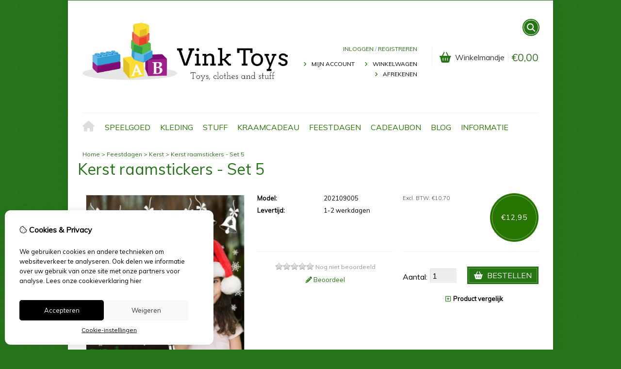

--- FILE ---
content_type: text/html; charset=utf-8
request_url: https://vinktoys.nl/kerst-raamstickers-set-4
body_size: 19020
content:
<?xml version="1.0" encoding="UTF-8"?>
<!DOCTYPE html PUBLIC "-//W3C//DTD XHTML 1.0 Strict//EN" "http://www.w3.org/TR/xhtml1/DTD/xhtml1-strict.dtd">
<html xmlns="http://www.w3.org/1999/xhtml" dir="ltr" lang="nl" xml:lang="nl" xmlns:fb="http://www.facebook.com/2008/fbml">
<head>

<script src="https://vinktoys.nl/catalog/view/theme/tsb_theme/javascript/tsb_cookie_handler.js"></script>

<script>window.dataLayer=window.dataLayer||[];function gtag(){dataLayer.push(arguments);}if(localStorage.getItem('consentMode')===null){gtag('consent','default',{'ad_storage':'denied','analytics_storage':'denied','ad_user_data':'denied','ad_personalization':'denied','personalization_storage':'denied','functionality_storage':'denied','security_storage':'denied',});}else{gtag('consent','default',JSON.parse(localStorage.getItem('consentMode')));}</script>


<script></script>
<title>Kerst raamstickers - Set 5</title>
<meta http-equiv="Content-Type" content="text/html; charset=utf-8"/>
<base href="https://vinktoys.nl/"/>

<meta property="og:title" content="Kerst raamstickers - Set 5"/>
<meta property="og:site_name" content="Vink Toys"/>
<meta property="og:description" content=""/>

<meta property="og:type" content="product"/>
<meta property="og:image" content="https://vinktoys.nl/image/cache/data/artikelen/kerst/Bellen_BQ16_01-600x600.png"/>
<meta property="og:description" content=""/>
<meta property="twitter:card" content="product"/>
<meta property="twitter:image" content="https://vinktoys.nl/image/cache/data/artikelen/kerst/Bellen_BQ16_01-600x600.png"/>
<meta property="twitter:image:width" content="600"/>
<meta property="twitter:image:height" content="600"/>
<meta property="twitter:description" content=""/>
<meta property="twitter:label1" content="Prijs:"/>
<meta property="twitter:data1" content="€12,95"/>
<meta property="twitter:label2" content="Beschikbaarheid:"/>
<meta property="twitter:data2" content="Op voorraad"/>
<meta name="twitter:title" content="Kerst raamstickers - Set 5"/>


<meta name="viewport" content="width=device-width, initial-scale=1, maximum-scale=5"/>



<script type="text/javascript">function createCookie(name,value,days){if(days){var date=new Date();date.setTime(date.getTime()+(days*24*60*60*1000));var expires="; expires="+date.toGMTString();}else var expires="";document.cookie=name+"="+value+expires+"; path=/";}</script>
<script type="text/javascript">//<![CDATA[
if(screen.width<767){createCookie("is_mobile","1",7);createCookie("is_touch","1",7);}else{createCookie("is_mobile","0",7);}
//]]></script>
<script type="text/javascript">//<![CDATA[
;window.Modernizr=function(a,b,c){function v(a){i.cssText=a}function w(a,b){return v(l.join(a+";")+(b||""))}function x(a,b){return typeof a===b}function y(a,b){return!!~(""+a).indexOf(b)}function z(a,b,d){for(var e in a){var f=b[a[e]];if(f!==c)return d===!1?a[e]:x(f,"function")?f.bind(d||b):f}return!1}var d="2.5.3",e={},f=b.documentElement,g="modernizr",h=b.createElement(g),i=h.style,j,k={}.toString,l=" -webkit- -moz- -o- -ms- ".split(" "),m={},n={},o={},p=[],q=p.slice,r,s=function(a,c,d,e){var h,i,j,k=b.createElement("div"),l=b.body,m=l?l:b.createElement("body");if(parseInt(d,10))while(d--)j=b.createElement("div"),j.id=e?e[d]:g+(d+1),k.appendChild(j);return h=["&#173;","<style>",a,"</style>"].join(""),k.id=g,m.innerHTML+=h,m.appendChild(k),l||(m.style.background="",f.appendChild(m)),i=c(k,a),l?k.parentNode.removeChild(k):m.parentNode.removeChild(m),!!i},t={}.hasOwnProperty,u;!x(t,"undefined")&&!x(t.call,"undefined")?u=function(a,b){return t.call(a,b)}:u=function(a,b){return b in a&&x(a.constructor.prototype[b],"undefined")},Function.prototype.bind||(Function.prototype.bind=function(b){var c=this;if(typeof c!="function")throw new TypeError;var d=q.call(arguments,1),e=function(){if(this instanceof e){var a=function(){};a.prototype=c.prototype;var f=new a,g=c.apply(f,d.concat(q.call(arguments)));return Object(g)===g?g:f}return c.apply(b,d.concat(q.call(arguments)))};return e});var A=function(c,d){var f=c.join(""),g=d.length;s(f,function(c,d){var f=b.styleSheets[b.styleSheets.length-1],h=f?f.cssRules&&f.cssRules[0]?f.cssRules[0].cssText:f.cssText||"":"",i=c.childNodes,j={};while(g--)j[i[g].id]=i[g];e.touch="ontouchstart"in a||a.DocumentTouch&&b instanceof DocumentTouch||(j.touch&&j.touch.offsetTop)===9},g,d)}([,["@media (",l.join("touch-enabled),("),g,")","{#touch{top:9px;position:absolute}}"].join("")],[,"touch"]);m.touch=function(){return e.touch};for(var B in m)u(m,B)&&(r=B.toLowerCase(),e[r]=m[B](),p.push((e[r]?"":"no-")+r));return v(""),h=j=null,e._version=d,e._prefixes=l,e.testStyles=s,e}(this,this.document);if(Modernizr.touch){createCookie("is_touch","1",7);var head=document.getElementsByTagName('head')[0],style=document.createElement('style'),rules=document.createTextNode('.s_grid_view .s_item .s_actions { display: block !important; }');style.type='text/css';if(style.styleSheet)style.styleSheet.cssText=rules.nodeValue;else style.appendChild(rules);head.appendChild(style);}else{createCookie("is_touch","0",7);}
//]]></script>
<meta property="og:image" content="https://vinktoys.nl/image/cache/data/artikelen/kerst/Bellen_BQ16_01-340x340.png"/><link rel="stylesheet" type="text/css" href="https://vinktoys.nl/catalog/view/theme/tsb_theme/stylesheet/screen.css.php?v=2.2.4&amp;is_mobile=0&amp;is_touch=0&amp;language=ltr&amp;price_design=plain&amp;border=0&amp;font_body=Muli&amp;font_navigation=Muli&amp;font_navigation_weight=normal&amp;font_navigation_style=default&amp;font_navigation_size=16&amp;font_intro=Muli&amp;font_intro_weight=normal&amp;font_intro_style=default&amp;font_intro_size=32&amp;font_title=Muli&amp;font_title_weight=normal&amp;font_title_style=default&amp;font_price=Muli&amp;font_price_weight=normal&amp;font_price_style=default&amp;font_button=Muli&amp;font_button_weight=normal&amp;font_button_style=default&amp;font_button_size=16" media="screen"/>
<!--[if lt IE 9]>
<link rel="stylesheet" type="text/css" href="https://vinktoys.nl/catalog/view/theme/tsb_theme/stylesheet/ie.css.php?v=2.2.4&amp;theme=tsb_theme" media="screen" />
<![endif]-->



<script type="text/javascript" src="system/cache/css-js-cache/0/_01d786386db5589753a1ed71c8d3761d_035924b9a9726f148d6f4808aba7720e.js"></script>

<!--
-->


<script type="text/javascript">//<![CDATA[
var $sReg=new function(){function c(){var a=Array.prototype.slice.call(arguments);a.unshift({});return b.apply(null,a)}function b(c){for(var d=1,e=arguments.length;d<e;d++){var f=arguments[d];if(typeof f!="object")continue;for(var g in f){var h=f[g],i=c[g];c[g]=i&&typeof h=="object"&&typeof i=="object"?b(i,h):a(h)}}return c}function a(b){var c;switch(typeof obj){case"object":c={};for(var d in b)c[d]=a(b[d]);break;case"array":c=[];for(var e=0,f=b.length;e<f;e++)c[e]=a(b[e]);break;default:return b}return c}var d={conf:{},set:function(a,b){var d=a.split("/");if(d.shift()!==""){return false}if(d.length>0&&d[d.length-1]==""){d.pop()}var e={};var f=e;var g=d.length;if(g>0){for(i=0;i<g-1;i++){f[d[i]]={};f=f[d[i]]}f[d[g-1]]=b;this.conf=c(this.conf,e)}else{this.conf=b}},get:function(a){var b=a.split("/");if(b.shift()!==""){return null}if(b.length>0&&b[b.length-1]=="")b.pop();var c=this.conf;var d=true;var e=0;if(c[b[e]]===undefined){return null}var f=b.length;while(d&&e<f){d=d&&c[b[e]]!==undefined;c=c[b[e]];e++}return c}};return d}
$sReg.set('/tb/image_url','https://vinktoys.nl/image/');$sReg.set('/tb/theme_stylesheet_url','https://vinktoys.nl/catalog/view/theme/tsb_theme/stylesheet/');$sReg.set('/tb/is_mobile','0');$sReg.set('/tb/basename','tsb_theme');$sReg.set('/tb/shopping_cart_url','https://vinktoys.nl/checkout/cart');$sReg.set('/tb/wishlist_url','https://vinktoys.nl/account/wishlist');$sReg.set('/tb/category_path','0');$sReg.set('/tb/schemer_config',jQuery.parseJSON('{"path":"0","predefined_scheme":"custom","colors":{"main":"267513","secondary":"257500","background":"257519","intro":"ffffff","intro_text":"257517","intro_title":"257519","price":"257500","price_text":"ffffff","promo_price":"ff9900","promo_price_text":"ffffff","plain_price_text":"000000","plain_promo_price_text":"ff3000","texture":"texture_1"},"is_parent":"0","parent_vars":{"colors":[]}}'));$sReg.set('/lang/text_continue','Verder');$sReg.set('/lang/text_continue_shopping','Verder winkelen');$sReg.set('/lang/text_shopping_cart','Winkelmandje');$sReg.set('/lang/text_wishlist','Verlanglijst');
//]]></script>

<script type="text/javascript">$.widget("tb.tbTabs",$.ui.tabs,{});$(document).ready(function(){});</script><link href="https://vinktoys.nl/image/data/artikelen/xFaviconLogo_VCOM_200x.jpg.pagespeed.ic.sEUnaMamNj.webp" rel="icon"/>

<meta property="og:url" content="https://vinktoys.nl/kerst-raamstickers-set-4"/>
<meta name="twitter:url" content="https://vinktoys.nl/kerst-raamstickers-set-4"/>

<link href="https://vinktoys.nl/kerst-raamstickers-set-4" rel="canonical"/>

<link rel="stylesheet" href="system/cache/css-js-cache/0/_01d786386db5589753a1ed71c8d3761d_9d5efa437151024ca4c61567c4d5fba9.css"/>
<script type="text/javascript" src="system/cache/css-js-cache/0/_01d786386db5589753a1ed71c8d3761d_4fa24c7b13ef47ffdeafb8f015c1fecf.js"></script>



<style type="text/css">body.s_layout_fixed{background-color:#257519;background-image:url(https://vinktoys.nl/catalog/view/theme/tsb_theme/images/xtexture_1.png.pagespeed.ic.eLDlrED03g.webp);background-repeat:repeat;background-position:top left;background-attachment:scroll}.s_main_color,#twitter li span a,.s_button_add_to_cart,.s_box h2,.box .box-heading,.checkout-heading a,#welcome_message a,.s_plain .s_price,.s_plain .s_price *{color:#267513}#footer_categories h2 a:hover,.class-onepage_checkout-checkout #checkout .returning_customer_holder a{color:#267513!important}.s_main_color_bgr,#cart .s_icon,#shop_contacts .s_icon,.s_list_1 li:before,.s_button_add_to_cart .s_icon,#intro .s_button_prev,#intro .s_button_next,.buttons .button,.noty_message button.s_main_color_bgr,.s_notify .s_success_24,.s_button_wishlist .s_icon,.s_button_compare .s_icon,.s_product_row .s_row_number,.jcarousel-prev,.jcarousel-next,.s_grand_total:hover,.categories ul li:hover,#listing_options .display input[type="submit"],.layout_2 .s_listing .s_button_add_to_cart,.layout_2 .next::before,.prev::before,.class-onepage_checkout-checkout .checkout #checkout .s_row_2{background-color:#267513}.checkout .right,.class-onepage_checkout-checkout .returning_customer_holder{border:2px solid #267513}.fa,.cart_menu .s_icon,#menu_home .fa:hover,.categories ul li li a:hover,.site_search .fa-search{color:#267513}.site_search.layout1 .fa{color:#267513}.site_search .fa-search{box-shadow:#267513 0 0 0 2px;background-color:#267513}.buttons input[type="submit"].button,.buttons input[type="button"].button,.noty_message button.s_main_color_bgr{border:3px solid #267513}.s_secondary_color,a:hover,.categories>ul>li>a,#footer_categories h2,#footer_categories h2 a,.pagination a,#view_mode .s_selected a,#welcome_message a:hover{color:#257500}#content a:hover,#shop_info a:hover,#footer a:hover,#intro h1 a:hover,#intro h2 a:hover,#content a:hover,#shop_info a:hover,#footer a:hover,#breadcrumbs a:hover{color:#257500}.s_secondary_color_bgr,#view_mode .s_selected .s_icon,#view_mode a:hover .s_icon,.pagination a:hover,.s_button_add_to_cart:hover .s_icon,.s_button_remove:hover,.s_notify .noty_close:hover,.s_notify .s_failure_24,#product_share .s_review_write:hover .s_icon,.s_button_wishlist:hover .s_icon,.s_button_compare:hover .s_icon,.noty_message button.s_secondary_color_bgr{background-color:#257500}.noty_message button.s_secondary_color_bgr{border:3px solid #257500}#intro{background-color:#fff}#intro,#breadcrumbs a{color:#257517}#intro h1,#intro h1 *,#intro h2,#intro h2 *{color:#257519}#intro .s_rating{~background-color: #ffffff}.s_label .s_price{background-color:#257500}.s_label .s_promo_price{background-color:#f90}.s_label .s_price,.s_label .s_price *{color:#fff}.s_label .s_promo_price,.s_label .s_promo_price *{color:#fff}.s_plain .s_price,.s_plain .s_price *{color:#000}.s_plain .s_old_price,.s_plain .s_old_price *{color:#000!important}.s_plain .s_promo_price,.s_plain .s_promo_price *{color:#ff3000}*::-moz-selection{color:#fff;background-color:#267513}*::-webkit-selection{color:#fff;background-color:#267513}*::selection{color:#fff;background-color:#267513}.scroll_top{color:#257519;background:#fff}</style>


</head>
<body class="layout_0 s_layout_fixed big_screen_full slider_fixed  pproduct class-product-product product-14977  s_single_col s_page_product_product">


<!-- Google tag (gtag.js) -->

<div id="fb-root"></div>
<script type="text/javascript" async defer crossorigin="anonymous" src="https://connect.facebook.net/nl_NL/sdk.js#xfbml=1&amp;version=v3.3"></script>
  
  <div class="main_navigation s_row mobile">
    <div class="s_wrap">
      <div class="s_col_12">

        <div class="categories s_nav">
         <ul class="clearfix full_menu">
  <li id="menu_home">
    <a href="https://vinktoys.nl/"><i class="fa fa-home" aria-hidden="true"></i>Home</a>
  </li>

  <li class="menu_67 s_category_menu">




  	
	 		<a href="https://vinktoys.nl/Speelgoed">Speelgoed</a>
	 	 

  </li>
<li class="menu_60 s_category_menu">




  	
	 		<a class='main-mcat' href="https://vinktoys.nl/kleding">Kleding</a>
	 	 

    <div class="s_submenu">

        <!-- Subcategories -->
    <div class="s_category_group s_menu_group">
				 <h3><a class="mobile" style="color:#bbb" href="https://vinktoys.nl/kleding"> In Kleding</a></h3>
			  <ul class="s_list_1 clearfix">
    <li>
    <a href="https://vinktoys.nl/kleding/Kids">Kids</a><ul class="s_list_1 clearfix">
    <li>
    <a href="https://vinktoys.nl/kleding/Kids/spijkerjas">Spijker jasjes</a>  </li>
    <li>
    <a href="https://vinktoys.nl/kleding/Kids/Rokjes">Tutu Rokjes &amp; T-shirts</a>  </li>
    <li>
    <a href="https://vinktoys.nl/kleding/Kids/Haar-accessoires">Haar accessoires</a>  </li>
  </ul>  </li>
  </ul>    </div>
    
  </div>
  </li>
<li class="menu_83 s_category_menu">




  	
	 		<a class='main-mcat' href="https://vinktoys.nl/Stuff">Stuff</a>
	 	 

    <div class="s_submenu">

        <!-- Subcategories -->
    <div class="s_category_group s_menu_group">
				 <h3><a class="mobile" style="color:#bbb" href="https://vinktoys.nl/Stuff"> In Stuff</a></h3>
			  <ul class="s_list_1 clearfix">
    <li>
    <a href="https://vinktoys.nl/Stuff/3D-Modelbouw">3D Modelbouw</a>  </li>
    <li>
    <a href="https://vinktoys.nl/Stuff/Diamond-Painting">Diamond Painting</a>  </li>
    <li>
    <a href="https://vinktoys.nl/Stuff/Houten-Jigsaw-Puzzels">Jigsaw Puzzels</a>  </li>
    <li>
    <a href="https://vinktoys.nl/Stuff/Electronica">Electronica</a>  </li>
    <li>
    <a href="https://vinktoys.nl/Stuff/Huishoud">Huishoud</a>  </li>
  </ul>    </div>
    
  </div>
  </li>
<li class="menu_78 s_category_menu">




  	
	 		<a href="https://vinktoys.nl/kraamcadeau">Kraamcadeau</a>
	 	 

  </li>
<li class="menu_79 s_category_menu">




  	
	 		<a class='main-mcat' href="https://vinktoys.nl/Feestdagen">Feestdagen</a>
	 	 

    <div class="s_submenu">

        <!-- Subcategories -->
    <div class="s_category_group s_menu_group">
				 <h3><a class="mobile" style="color:#bbb" href="https://vinktoys.nl/Feestdagen"> In Feestdagen</a></h3>
			  <ul class="s_list_1 clearfix">
    <li>
    <a href="https://vinktoys.nl/Feestdagen/kerst">Kerst</a>  </li>
    <li>
    <a href="https://vinktoys.nl/Feestdagen/oud-amp-nieuw">Sint Maarten</a>  </li>
  </ul>    </div>
    
  </div>
  </li>
<li class="menu_87 s_category_menu">




  	
	 		<a href="https://vinktoys.nl/Cadeaubon">Cadeaubon</a>
	 	 

  </li>
<li class="menu_100 s_category_menu">




  	
	 		<a href="https://vinktoys.nl/blog-overzicht">Blog</a>
	 	 

  </li>


  
    
    <li class="s_nav">
    <a data-options="disableHover:true;clickOpen:true" data-dropdown-menu href="#" onclick="return false; ">Informatie</a>


    <div class="s_submenu">
      <div class="s_menu_group">
        <h3>Informatie</h3>
        <ul class="s_list_1 clearfix">
                    <li><a href="https://vinktoys.nl/algemene-voorwaarden">Algemene voorwaarden</a></li>
                    <li><a href="https://vinktoys.nl/privacy">Privacy &amp; Cookies</a></li>
                    <li><a href="https://vinktoys.nl/over-ons">Over ons</a></li>
                    <li><a href="https://vinktoys.nl/verzending">Verzenden </a></li>
                    <li><a href="https://vinktoys.nl/Betaling">Betaling</a></li>
                    <li><a href="https://vinktoys.nl/retouneren">Retouneren</a></li>
                    <li><a href="https://vinktoys.nl/disclaimer">Disclaimer</a></li>
                  </ul>
      </div>

      <div class="s_menu_group">
        <h3>Extra</h3>
        <ul class="s_list_1 clearfix">
                    <li class="menu_manufacturer"><a href="https://vinktoys.nl/product/manufacturer">Merken</a></li>
                              <li class="menu_voucher"><a href="https://vinktoys.nl/account/voucher">Voucher</a></li>
                              <li class="menu_special"><a href="https://vinktoys.nl/product/special">Aanbiedingen</a></li>
		          </ul>
      </div>

      <div class="s_menu_group">
        <h3>Klantenservice</h3>
        <ul class="s_list_1 clearfix">
          <li class="menu_contact"><a href="https://vinktoys.nl/information/contact">Contact</a></li>
                    <li class="menu_return"><a href="https://vinktoys.nl/account/return/insert">Retourneren</a></li>
                    <li class="menu_sitemap"><a href="https://vinktoys.nl/information/sitemap">Sitemap</a></li>
          		            </ul>
      </div>

    </div>
  </li>
  
  </ul>

<span class="home_button">
    <a href="https://vinktoys.nl/"><i class="fa fa-home" aria-hidden="true"></i></a>
</span>

<span class="open_nav" onclick="openNav()"><i class="fa fa-bars"></i></span>



<!-- RESPONSIVE MENU -->

<div id="mySidenav" class="sidenav">

<a href="javascript:void(0)" class="closebtn" onclick="closeNav()">&times;</a>

<span id="sideNavMainTitle" class="noneSEO_H2">MENU</span>
<ul class="clearfix" id="hoofdmenu">

  <li class="menu_67 s_category_menu">




  	
	 		<a href="https://vinktoys.nl/Speelgoed">Speelgoed</a>
	 	 

  </li>
<li class="menu_60 s_category_menu">




  	
	 		<a class='main-mcat' href="https://vinktoys.nl/kleding">Kleding</a>
	 	 

    <div class="s_submenu">

        <!-- Subcategories -->
    <div class="s_category_group s_menu_group">
				 <h3><a class="mobile" style="color:#bbb" href="https://vinktoys.nl/kleding"> In Kleding</a></h3>
			  <ul class="s_list_1 clearfix">
    <li>
    <a href="https://vinktoys.nl/kleding/Kids">Kids</a><ul class="s_list_1 clearfix">
    <li>
    <a href="https://vinktoys.nl/kleding/Kids/spijkerjas">Spijker jasjes</a>  </li>
    <li>
    <a href="https://vinktoys.nl/kleding/Kids/Rokjes">Tutu Rokjes &amp; T-shirts</a>  </li>
    <li>
    <a href="https://vinktoys.nl/kleding/Kids/Haar-accessoires">Haar accessoires</a>  </li>
  </ul>  </li>
  </ul>    </div>
    
  </div>
  </li>
<li class="menu_83 s_category_menu">




  	
	 		<a class='main-mcat' href="https://vinktoys.nl/Stuff">Stuff</a>
	 	 

    <div class="s_submenu">

        <!-- Subcategories -->
    <div class="s_category_group s_menu_group">
				 <h3><a class="mobile" style="color:#bbb" href="https://vinktoys.nl/Stuff"> In Stuff</a></h3>
			  <ul class="s_list_1 clearfix">
    <li>
    <a href="https://vinktoys.nl/Stuff/3D-Modelbouw">3D Modelbouw</a>  </li>
    <li>
    <a href="https://vinktoys.nl/Stuff/Diamond-Painting">Diamond Painting</a>  </li>
    <li>
    <a href="https://vinktoys.nl/Stuff/Houten-Jigsaw-Puzzels">Jigsaw Puzzels</a>  </li>
    <li>
    <a href="https://vinktoys.nl/Stuff/Electronica">Electronica</a>  </li>
    <li>
    <a href="https://vinktoys.nl/Stuff/Huishoud">Huishoud</a>  </li>
  </ul>    </div>
    
  </div>
  </li>
<li class="menu_78 s_category_menu">




  	
	 		<a href="https://vinktoys.nl/kraamcadeau">Kraamcadeau</a>
	 	 

  </li>
<li class="menu_79 s_category_menu">




  	
	 		<a class='main-mcat' href="https://vinktoys.nl/Feestdagen">Feestdagen</a>
	 	 

    <div class="s_submenu">

        <!-- Subcategories -->
    <div class="s_category_group s_menu_group">
				 <h3><a class="mobile" style="color:#bbb" href="https://vinktoys.nl/Feestdagen"> In Feestdagen</a></h3>
			  <ul class="s_list_1 clearfix">
    <li>
    <a href="https://vinktoys.nl/Feestdagen/kerst">Kerst</a>  </li>
    <li>
    <a href="https://vinktoys.nl/Feestdagen/oud-amp-nieuw">Sint Maarten</a>  </li>
  </ul>    </div>
    
  </div>
  </li>
<li class="menu_87 s_category_menu">




  	
	 		<a href="https://vinktoys.nl/Cadeaubon">Cadeaubon</a>
	 	 

  </li>
<li class="menu_100 s_category_menu">




  	
	 		<a href="https://vinktoys.nl/blog-overzicht">Blog</a>
	 	 

  </li>


  
    <li class="s_category_menu">
    <a href="javascript:void(0)">Informatie</a>

    <div class="s_submenu">
      
      <div class="s_brands_group s_menu_group">
        <h3>Informatie</h3>
        <ul class="s_list_1 clearfix">
		 							<li><a href="https://vinktoys.nl/algemene-voorwaarden">Algemene voorwaarden</a></li>
          							<li><a href="https://vinktoys.nl/privacy">Privacy &amp; Cookies</a></li>
          							<li><a href="https://vinktoys.nl/over-ons">Over ons</a></li>
          							<li><a href="https://vinktoys.nl/verzending">Verzenden </a></li>
          							<li><a href="https://vinktoys.nl/Betaling">Betaling</a></li>
          							<li><a href="https://vinktoys.nl/retouneren">Retouneren</a></li>
          							<li><a href="https://vinktoys.nl/disclaimer">Disclaimer</a></li>
                  </ul>
      </div>

      <div class="s_brands_group s_menu_group">
        <h3>Extra</h3>
        <ul class="s_list_1 clearfix">
                    <li class="menu_manufacturer"><a href="https://vinktoys.nl/product/manufacturer">Merken</a></li>
                              <li class="menu_voucher"><a href="https://vinktoys.nl/account/voucher">Voucher</a></li>
                              <li class="menu_special"><a href="https://vinktoys.nl/product/special">Aanbiedingen</a></li>
		          </ul>
      </div>

      <div class="s_brands_group s_menu_group">
        <h3>Klantenservice</h3>
        <ul class="s_list_1 clearfix">
          <li class="menu_contact"><a href="https://vinktoys.nl/information/contact">Contact</a></li>
                    <li class="menu_return"><a href="https://vinktoys.nl/account/return/insert">Retourneren</a></li>
                    <li class="menu_sitemap"><a href="https://vinktoys.nl/information/sitemap">Sitemap</a></li>
		          </ul>
      </div>

    </div>
  </li>
  
  </ul>

<div class="language_currency mobile_layout"></div>

</div>



<script type="text/javascript">//<![CDATA[
$(document).ready(function(){$('#hoofdmenu li').children('ul').hide();$('#hoofdmenu li').click(function(){if($(this).children('ul,p').is(':hidden')==true){$(this).children('ul,p').slideDown('slow');return false}})});function openNav(){document.getElementById("mySidenav").style.width="250px";}function closeNav(){document.getElementById("mySidenav").style.width="0";}if($('#hoofdmenu').length){if(screen.width<=768){$("ul#hoofdmenu li.s_category_menu a.main-mcat").each(function(index){$(this).attr("href","javascript:void(0)");});}}
//]]></script>        </div>

        <span class="mobile-menu-icons">
		
                  <a href="https://vinktoys.nl/account/account"><i class="fa fa-user"></i></a>
        

                  <span class="cart_menu s_nav">
                      <a href="https://vinktoys.nl/checkout/cart">
              <span class="fa fa-shopping-basket"></span>
              <span style="margin: -6px 8px 0 3px" class="s_grand_total s_main_color">€0,00</span>
            </a>
          </span>
        
          <div class="site_search">
            <a id="show_search_mobile" class="s_search_button fa fa-search" href="javascript:;" title="Zoeken"></a>
            <div id="search_bar_mobile" class="clearfix">
              <input id="filter_keyword_mobile" type="text" name="search" placeholder="Zoeken" value=""/>
              <a id="search_button_mobile" class="s_button_1 s_button_1_small s_secondary_color_bgr"></a>
            </div>
          </div>

        </span>


      </div>
    </div>
  </div>

<div id="wrapper">

  <div id="header" class="s_row clearfix">
    <div class="s_wrap">
      <div class="s_col_12">

                <a id="site_logo" href="https://vinktoys.nl/">
          <img src="https://vinktoys.nl/image/data/artikelen/x400JpgdpiLogoCropped.jpg.pagespeed.ic.yN-451zoIP.webp" title="Vink Toys" alt="Vink Toys"/>
        </a>
        
        
        <div id="top_navigation" class="s_dynamic">

                              <div class="site_search layout0">
            <a id="show_search" class="s_search_button fa fa-search" href="javascript:;" title="Zoeken"></a>
            <div id="search_bar" class="clearfix">
              <input id="filter_keyword" type="text" name="search" placeholder="Zoeken" value=""/>
              <a id="search_button" class="s_button_1 s_button_1_small s_secondary_color_bgr"><span class="s_text">Zoeken</span></a>
            </div>
          </div>

                    
        <div class="desktop">
                            </div>

        </div>

        <div class="desktop">
        <div id="system_navigation">
                              <div class="cart_menu s_nav">
            <a href="https://vinktoys.nl/checkout/cart">
              <span class="fa fa-shopping-basket"></span>
                            <small class="s_text">Winkelmandje</small>
                            <span class="s_grand_total s_main_color">€0,00</span>
            </a>
            <div class="s_submenu s_cart_holder">
              
<div class="empty">Uw winkelwagen is leeg!</div>

            </div>
          </div>

                              <p id="welcome_message">
            <a href="https://vinktoys.nl/account/login">Inloggen</a> / <a href="https://vinktoys.nl/account/register">registreren</a>          </p>
                    
          <ul class="s_list_1">
                        <li><i class="fa fa-angle-right" aria-hidden="true"></i><a href="https://vinktoys.nl/account/account">Mijn Account</a></li>                        <li><i class="fa fa-angle-right" aria-hidden="true"></i><a href="https://vinktoys.nl/checkout/cart">Winkelwagen</a></li>
            <li><i class="fa fa-angle-right" aria-hidden="true"></i><a href="https://vinktoys.nl/onepage_checkout/checkout">Afrekenen</a></li>
                      </ul>

        </div>
        </div>

      </div>

    </div>
  </div>
  <!-- end of header -->

  <div class="main_navigation s_row desktop">
    <div class="s_wrap">
      <div class="s_col_12">

		<div class="help_icon_1 fullwidth">
			<div class="categories s_nav  ">
			<ul class="clearfix full_menu">
  <li id="menu_home">
    <a href="https://vinktoys.nl/"><i class="fa fa-home" aria-hidden="true"></i>Home</a>
  </li>

  <li class="menu_67 s_category_menu">




  	
	 		<a href="https://vinktoys.nl/Speelgoed">Speelgoed</a>
	 	 

  </li>
<li class="menu_60 s_category_menu">




  	
	 		<a class='main-mcat' href="https://vinktoys.nl/kleding">Kleding</a>
	 	 

    <div class="s_submenu">

        <!-- Subcategories -->
    <div class="s_category_group s_menu_group">
				 <h3><a class="mobile" style="color:#bbb" href="https://vinktoys.nl/kleding"> In Kleding</a></h3>
			  <ul class="s_list_1 clearfix">
    <li>
    <a href="https://vinktoys.nl/kleding/Kids">Kids</a><ul class="s_list_1 clearfix">
    <li>
    <a href="https://vinktoys.nl/kleding/Kids/spijkerjas">Spijker jasjes</a>  </li>
    <li>
    <a href="https://vinktoys.nl/kleding/Kids/Rokjes">Tutu Rokjes &amp; T-shirts</a>  </li>
    <li>
    <a href="https://vinktoys.nl/kleding/Kids/Haar-accessoires">Haar accessoires</a>  </li>
  </ul>  </li>
  </ul>    </div>
    
  </div>
  </li>
<li class="menu_83 s_category_menu">




  	
	 		<a class='main-mcat' href="https://vinktoys.nl/Stuff">Stuff</a>
	 	 

    <div class="s_submenu">

        <!-- Subcategories -->
    <div class="s_category_group s_menu_group">
				 <h3><a class="mobile" style="color:#bbb" href="https://vinktoys.nl/Stuff"> In Stuff</a></h3>
			  <ul class="s_list_1 clearfix">
    <li>
    <a href="https://vinktoys.nl/Stuff/3D-Modelbouw">3D Modelbouw</a>  </li>
    <li>
    <a href="https://vinktoys.nl/Stuff/Diamond-Painting">Diamond Painting</a>  </li>
    <li>
    <a href="https://vinktoys.nl/Stuff/Houten-Jigsaw-Puzzels">Jigsaw Puzzels</a>  </li>
    <li>
    <a href="https://vinktoys.nl/Stuff/Electronica">Electronica</a>  </li>
    <li>
    <a href="https://vinktoys.nl/Stuff/Huishoud">Huishoud</a>  </li>
  </ul>    </div>
    
  </div>
  </li>
<li class="menu_78 s_category_menu">




  	
	 		<a href="https://vinktoys.nl/kraamcadeau">Kraamcadeau</a>
	 	 

  </li>
<li class="menu_79 s_category_menu">




  	
	 		<a class='main-mcat' href="https://vinktoys.nl/Feestdagen">Feestdagen</a>
	 	 

    <div class="s_submenu">

        <!-- Subcategories -->
    <div class="s_category_group s_menu_group">
				 <h3><a class="mobile" style="color:#bbb" href="https://vinktoys.nl/Feestdagen"> In Feestdagen</a></h3>
			  <ul class="s_list_1 clearfix">
    <li>
    <a href="https://vinktoys.nl/Feestdagen/kerst">Kerst</a>  </li>
    <li>
    <a href="https://vinktoys.nl/Feestdagen/oud-amp-nieuw">Sint Maarten</a>  </li>
  </ul>    </div>
    
  </div>
  </li>
<li class="menu_87 s_category_menu">




  	
	 		<a href="https://vinktoys.nl/Cadeaubon">Cadeaubon</a>
	 	 

  </li>
<li class="menu_100 s_category_menu">




  	
	 		<a href="https://vinktoys.nl/blog-overzicht">Blog</a>
	 	 

  </li>


  
    
    <li class="s_nav">
    <a data-options="disableHover:true;clickOpen:true" data-dropdown-menu href="#" onclick="return false; ">Informatie</a>


    <div class="s_submenu">
      <div class="s_menu_group">
        <h3>Informatie</h3>
        <ul class="s_list_1 clearfix">
                    <li><a href="https://vinktoys.nl/algemene-voorwaarden">Algemene voorwaarden</a></li>
                    <li><a href="https://vinktoys.nl/privacy">Privacy &amp; Cookies</a></li>
                    <li><a href="https://vinktoys.nl/over-ons">Over ons</a></li>
                    <li><a href="https://vinktoys.nl/verzending">Verzenden </a></li>
                    <li><a href="https://vinktoys.nl/Betaling">Betaling</a></li>
                    <li><a href="https://vinktoys.nl/retouneren">Retouneren</a></li>
                    <li><a href="https://vinktoys.nl/disclaimer">Disclaimer</a></li>
                  </ul>
      </div>

      <div class="s_menu_group">
        <h3>Extra</h3>
        <ul class="s_list_1 clearfix">
                    <li class="menu_manufacturer"><a href="https://vinktoys.nl/product/manufacturer">Merken</a></li>
                              <li class="menu_voucher"><a href="https://vinktoys.nl/account/voucher">Voucher</a></li>
                              <li class="menu_special"><a href="https://vinktoys.nl/product/special">Aanbiedingen</a></li>
		          </ul>
      </div>

      <div class="s_menu_group">
        <h3>Klantenservice</h3>
        <ul class="s_list_1 clearfix">
          <li class="menu_contact"><a href="https://vinktoys.nl/information/contact">Contact</a></li>
                    <li class="menu_return"><a href="https://vinktoys.nl/account/return/insert">Retourneren</a></li>
                    <li class="menu_sitemap"><a href="https://vinktoys.nl/information/sitemap">Sitemap</a></li>
          		            </ul>
      </div>

    </div>
  </li>
  
  </ul>

<span class="home_button">
    <a href="https://vinktoys.nl/"><i class="fa fa-home" aria-hidden="true"></i></a>
</span>

<span class="open_nav" onclick="openNav()"><i class="fa fa-bars"></i></span>



<!-- RESPONSIVE MENU -->

<div id="mySidenav" class="sidenav">

<a href="javascript:void(0)" class="closebtn" onclick="closeNav()">&times;</a>

<span id="sideNavMainTitle" class="noneSEO_H2">MENU</span>
<ul class="clearfix" id="hoofdmenu">

  <li class="menu_67 s_category_menu">




  	
	 		<a href="https://vinktoys.nl/Speelgoed">Speelgoed</a>
	 	 

  </li>
<li class="menu_60 s_category_menu">




  	
	 		<a class='main-mcat' href="https://vinktoys.nl/kleding">Kleding</a>
	 	 

    <div class="s_submenu">

        <!-- Subcategories -->
    <div class="s_category_group s_menu_group">
				 <h3><a class="mobile" style="color:#bbb" href="https://vinktoys.nl/kleding"> In Kleding</a></h3>
			  <ul class="s_list_1 clearfix">
    <li>
    <a href="https://vinktoys.nl/kleding/Kids">Kids</a><ul class="s_list_1 clearfix">
    <li>
    <a href="https://vinktoys.nl/kleding/Kids/spijkerjas">Spijker jasjes</a>  </li>
    <li>
    <a href="https://vinktoys.nl/kleding/Kids/Rokjes">Tutu Rokjes &amp; T-shirts</a>  </li>
    <li>
    <a href="https://vinktoys.nl/kleding/Kids/Haar-accessoires">Haar accessoires</a>  </li>
  </ul>  </li>
  </ul>    </div>
    
  </div>
  </li>
<li class="menu_83 s_category_menu">




  	
	 		<a class='main-mcat' href="https://vinktoys.nl/Stuff">Stuff</a>
	 	 

    <div class="s_submenu">

        <!-- Subcategories -->
    <div class="s_category_group s_menu_group">
				 <h3><a class="mobile" style="color:#bbb" href="https://vinktoys.nl/Stuff"> In Stuff</a></h3>
			  <ul class="s_list_1 clearfix">
    <li>
    <a href="https://vinktoys.nl/Stuff/3D-Modelbouw">3D Modelbouw</a>  </li>
    <li>
    <a href="https://vinktoys.nl/Stuff/Diamond-Painting">Diamond Painting</a>  </li>
    <li>
    <a href="https://vinktoys.nl/Stuff/Houten-Jigsaw-Puzzels">Jigsaw Puzzels</a>  </li>
    <li>
    <a href="https://vinktoys.nl/Stuff/Electronica">Electronica</a>  </li>
    <li>
    <a href="https://vinktoys.nl/Stuff/Huishoud">Huishoud</a>  </li>
  </ul>    </div>
    
  </div>
  </li>
<li class="menu_78 s_category_menu">




  	
	 		<a href="https://vinktoys.nl/kraamcadeau">Kraamcadeau</a>
	 	 

  </li>
<li class="menu_79 s_category_menu">




  	
	 		<a class='main-mcat' href="https://vinktoys.nl/Feestdagen">Feestdagen</a>
	 	 

    <div class="s_submenu">

        <!-- Subcategories -->
    <div class="s_category_group s_menu_group">
				 <h3><a class="mobile" style="color:#bbb" href="https://vinktoys.nl/Feestdagen"> In Feestdagen</a></h3>
			  <ul class="s_list_1 clearfix">
    <li>
    <a href="https://vinktoys.nl/Feestdagen/kerst">Kerst</a>  </li>
    <li>
    <a href="https://vinktoys.nl/Feestdagen/oud-amp-nieuw">Sint Maarten</a>  </li>
  </ul>    </div>
    
  </div>
  </li>
<li class="menu_87 s_category_menu">




  	
	 		<a href="https://vinktoys.nl/Cadeaubon">Cadeaubon</a>
	 	 

  </li>
<li class="menu_100 s_category_menu">




  	
	 		<a href="https://vinktoys.nl/blog-overzicht">Blog</a>
	 	 

  </li>


  
    <li class="s_category_menu">
    <a href="javascript:void(0)">Informatie</a>

    <div class="s_submenu">
      
      <div class="s_brands_group s_menu_group">
        <h3>Informatie</h3>
        <ul class="s_list_1 clearfix">
		 							<li><a href="https://vinktoys.nl/algemene-voorwaarden">Algemene voorwaarden</a></li>
          							<li><a href="https://vinktoys.nl/privacy">Privacy &amp; Cookies</a></li>
          							<li><a href="https://vinktoys.nl/over-ons">Over ons</a></li>
          							<li><a href="https://vinktoys.nl/verzending">Verzenden </a></li>
          							<li><a href="https://vinktoys.nl/Betaling">Betaling</a></li>
          							<li><a href="https://vinktoys.nl/retouneren">Retouneren</a></li>
          							<li><a href="https://vinktoys.nl/disclaimer">Disclaimer</a></li>
                  </ul>
      </div>

      <div class="s_brands_group s_menu_group">
        <h3>Extra</h3>
        <ul class="s_list_1 clearfix">
                    <li class="menu_manufacturer"><a href="https://vinktoys.nl/product/manufacturer">Merken</a></li>
                              <li class="menu_voucher"><a href="https://vinktoys.nl/account/voucher">Voucher</a></li>
                              <li class="menu_special"><a href="https://vinktoys.nl/product/special">Aanbiedingen</a></li>
		          </ul>
      </div>

      <div class="s_brands_group s_menu_group">
        <h3>Klantenservice</h3>
        <ul class="s_list_1 clearfix">
          <li class="menu_contact"><a href="https://vinktoys.nl/information/contact">Contact</a></li>
                    <li class="menu_return"><a href="https://vinktoys.nl/account/return/insert">Retourneren</a></li>
                    <li class="menu_sitemap"><a href="https://vinktoys.nl/information/sitemap">Sitemap</a></li>
		          </ul>
      </div>

    </div>
  </li>
  
  </ul>



</div>



<script type="text/javascript">//<![CDATA[
$(document).ready(function(){$('#hoofdmenu li').children('ul').hide();$('#hoofdmenu li').click(function(){if($(this).children('ul,p').is(':hidden')==true){$(this).children('ul,p').slideDown('slow');return false}})});function openNav(){document.getElementById("mySidenav").style.width="250px";}function closeNav(){document.getElementById("mySidenav").style.width="0";}if($('#hoofdmenu').length){if(screen.width<=768){$("ul#hoofdmenu li.s_category_menu a.main-mcat").each(function(index){$(this).attr("href","javascript:void(0)");});}}
//]]></script>			</div>
		</div>

        
      </div>
    </div>
  </div>

  
  <!-- end of main navigation -->

    
      

<div id="phld">
    <div id="intro">
        <div id="intro_wrap">
            <div class="s_wrap">
                <div id="breadcrumbs" class="s_col_12">
                                            <a href="https://vinktoys.nl/">Home</a>
                                            &gt; <a href="https://vinktoys.nl/Feestdagen">Feestdagen</a>
                                            &gt; <a href="https://vinktoys.nl/Feestdagen/kerst">Kerst</a>
                                            &gt; <a href="https://vinktoys.nl/kerst-raamstickers-set-4">Kerst raamstickers - Set 5</a>
                                   </div>
                <h1>Kerst raamstickers - Set 5</h1>
            </div>
        </div>
    </div>

    <div id="content" class="s_wrap">

        
        <div id="product_page" class="s_main_col">

            
            <span class="clear"></span>
            
            
            <div id="product">

                
                                <div id="product_images">
                    <div id="product_image_preview_holder" class="clearfix">
                        
                            
                                <a id="product_image_preview" class="clearfix" rel="prettyPhoto[gallery]" href="https://vinktoys.nl/image/cache/data/artikelen/kerst/Bellen_BQ16_01-600x600.png">
                                    <img width="300" height="300" id="image" src="https://vinktoys.nl/image/cache/data/artikelen/kerst/xBellen_BQ16_01-340x340.png.pagespeed.ic.0uqgmYT3KS.webp" title="Kerst raamstickers - Set 5" alt="Kerst raamstickers - Set 5"/>
                                </a>

                        
                                            </div>
                                            <div id="product_gallery">
                            <ul class="s_thumbs clearfix">
                                
                                    
                                    
                                        
                                            <li>
                                                <a class="s_thumb" href="https://vinktoys.nl/image/cache/data/Bellen_BQ16_01-600x600.png" title="Kerst raamstickers - Set 5" rel="prettyPhoto[gallery]">
                                                    <img width="300" height="300" src="https://vinktoys.nl/image/cache/data/xBellen_BQ16_01-70x70.png.pagespeed.ic.u8LmeGZZjs.webp" title="Kerst raamstickers - Set 5" alt="Kerst raamstickers - Set 5"/>
                                                </a>
                                            </li>

                                        

                                    
                                        
                                            <li>
                                                <a class="s_thumb" href="https://vinktoys.nl/image/cache/data/Bellen_03-600x600.png" title="Kerst raamstickers - Set 5" rel="prettyPhoto[gallery]">
                                                    <img width="300" height="300" src="[data-uri]" title="Kerst raamstickers - Set 5" alt="Kerst raamstickers - Set 5"/>
                                                </a>
                                            </li>

                                        

                                    
                                        
                                            <li>
                                                <a class="s_thumb" href="https://vinktoys.nl/image/cache/data/Bellen_02-600x600.png" title="Kerst raamstickers - Set 5" rel="prettyPhoto[gallery]">
                                                    <img width="300" height="300" src="https://vinktoys.nl/image/cache/data/xBellen_02-70x70.png.pagespeed.ic.2lbHMiYVeb.webp" title="Kerst raamstickers - Set 5" alt="Kerst raamstickers - Set 5"/>
                                                </a>
                                            </li>

                                        

                                    
                                        
                                            <li>
                                                <a class="s_thumb" href="https://vinktoys.nl/image/cache/data/Set _9_88-600x600.png" title="Kerst raamstickers - Set 5" rel="prettyPhoto[gallery]">
                                                    <img width="300" height="300" src="https://vinktoys.nl/image/cache/data/xSet,P20_9_88-70x70.png.pagespeed.ic.qQ_Py-vGKd.webp" title="Kerst raamstickers - Set 5" alt="Kerst raamstickers - Set 5"/>
                                                </a>
                                            </li>

                                        

                                    
                                        
                                            <li>
                                                <a class="s_thumb" href="https://vinktoys.nl/image/cache/data/Set _13_92-600x600.png" title="Kerst raamstickers - Set 5" rel="prettyPhoto[gallery]">
                                                    <img width="300" height="300" src="https://vinktoys.nl/image/cache/data/xSet,P20_13_92-70x70.png.pagespeed.ic.uVM6234_q8.webp" title="Kerst raamstickers - Set 5" alt="Kerst raamstickers - Set 5"/>
                                                </a>
                                            </li>

                                        

                                    
                                        
                                            <li>
                                                <a class="s_thumb" href="https://vinktoys.nl/image/cache/data/Set _14_93-600x600.png" title="Kerst raamstickers - Set 5" rel="prettyPhoto[gallery]">
                                                    <img width="300" height="300" src="https://vinktoys.nl/image/cache/data/xSet,P20_14_93-70x70.png.pagespeed.ic.7_5er5SZjU.webp" title="Kerst raamstickers - Set 5" alt="Kerst raamstickers - Set 5"/>
                                                </a>
                                            </li>

                                        

                                                                                                                                </ul>
                        </div>
                                    </div>
                
                
                                        
                        <div id="product_price" class="s_price_holder s_size_4 s_label">                                                            <p class="s_price">
                                    <meta content="EUR"/>
                                    <span class="holder_price_reg">
                                                                                    <span class="s_currency s_before">€</span><span itemprop="price">12,95</span>                                         
                                    </span>
                                </p>
                                                                                        
                                                                            <p class="s_price_tax">Excl. BTW: <span class="holder_tax_reg">€10,70</span></p>
                                                                        
                                                                                                                </div>
                                        
                    
                        
                            <div id="product_info">
                            <dl class="clearfix">

                                                                                                            <dt class="tax_points_mobile">Excl. BTW:</dt>
                                        <dd class="holder_tax_reg tax_points_mobile">€10,70</dd>
                                                                                                    
                                                        



                                <dt>Model:</dt>
                                <dd>202109005</dd>
                                                                    <dt>Levertijd:</dt>
                                    <dd>1-2 werkdagen</dd>
                                                                                                                            </dl>

                                                            <div id="product_share" class="clearfix">
                                                                                                                        <div class="s_rating_holder">
                                                <p class="s_rating s_rating_5 s_rating_blank"></p>
                                                <span class="s_average"><span class="s_total">Nog niet beoordeeld</span></span>
                                                <br/>
                                                <a class="s_review_write s_icon_10 s_main_color" href="https://vinktoys.nl/kerst-raamstickers-set-4#product_tabs"><span class="fa fa-pencil"></span> Beoordeel</a>
                                            </div>
                                                                                                            </div>
                            
                            						
						
                                                    								</div>
							
                    
                        <div id="product_buy_col">                        
                        
                    
                    
                                            <form id="product_add_to_cart_form">

                            
                                                                                                
                            


                            
                            
                            <div id="product_buy" class="clearfix">
                                                                    <label for="product_buy_quantity">Aantal:</label>

                                                                            <input id="product_buy_quantity" type="number" name="quantity" size="2" value="1"/>
                                    
                                    
                                    <a id="add_to_cart" class="s_button_1 s_main_color_bgr">
                                        <span class="s_text s_icon_24"><span class="fa fa-shopping-basket"></span> Bestellen</span>
                                    </a>
                                
                                
                                <span class="clear"></span>

                                                                    <p class="s_actions">
                                                                                                                            <a class="s_button_compare s_icon_10" onclick="addToCompare('14977');"><span class="fa fa-plus-square-o"></span>Product vergelijk</a>
                                                                            </p>
                                                            </div>

                            
                                                            <input type="hidden" name="product_id" value="14977"/>
                                                    </form>
                    
                                            </div>
                    
                    
                    
                
                                <div id="product_tabs" class="clear"></div>

                
                    <div class="s_tabs">
                                                    <ul class="s_tabs_nav s_2col_wrap clearfix">

                                                                    <li class="s_1_2"><a href="#product_description">Omschrijving</a></li>
                                
                                
                                
                                
                                                                    <li class="s_1_2"><a href="#product_reviews">Beoordelingen (0)</a></li>
                                
                                
                            </ul>
                        
                        <div class="s_tab_box">

                                                            <span class="s_head noneSEO_H2 mobileSEO_H2">Omschrijving</span>
                                <div id="product_description"><u><strong>Kerst raamstickers - Set 5</strong></u><br/>
<br/>
4-Delige set raamstickers met kerstklokken voor de versiering van huis, kantoor of winkel.<br/>
Totaal bestaat deze set uit 8 vellen met maar liefst : <strong>53 stickers</strong> !<br/>
<br/>
De stickers zijn gemaakt PVC waardoor ze een statische werking hebben op het oppervlak van zoal raam en deur.<br/>
Ne gebruik zijn de stickers gemakkelijk te verwijderen en laat geen sporen na. De stickers zijn <strong><span style="font-size:14px;">HERBRUIKBAAR</span></strong>, dus kan na gebruik&nbsp; weer op vel terug geplakt.<br/>
<br/>
De set bestaat uit, 4x een A4 ( 21 x 30 cm ) formaat vel met&nbsp; :<br/>
&nbsp;&nbsp;&nbsp;&nbsp;&nbsp;&nbsp;&nbsp;&nbsp;&nbsp;&nbsp;&nbsp;&nbsp;&nbsp;&nbsp;&nbsp;&nbsp;&nbsp;&nbsp;&nbsp;&nbsp;&nbsp;&nbsp;&nbsp;&nbsp;&nbsp;&nbsp;&nbsp;&nbsp;&nbsp;&nbsp;&nbsp;&nbsp; &nbsp; &nbsp; &nbsp; &nbsp; &nbsp; &nbsp; &nbsp; &nbsp; &nbsp; &nbsp; &nbsp; &nbsp; &nbsp; &nbsp;&nbsp; -&nbsp; Kerstklokken ( 4x )&nbsp;&nbsp;&nbsp;&nbsp;&nbsp;&nbsp;&nbsp;&nbsp;&nbsp;&nbsp;&nbsp;&nbsp;&nbsp;&nbsp;&nbsp;&nbsp;&nbsp;&nbsp;&nbsp;&nbsp;&nbsp;&nbsp; &nbsp; &nbsp; &nbsp; &nbsp; &nbsp; &nbsp; &nbsp; &nbsp; &nbsp;&nbsp;<br/>
<br/>
Merk : Vinktoys&reg;<br/>
Materiaal : PVC<br/>
Afmetingen : zie afbeelding(en)<br/>
EAN :&nbsp;8720648276422<br/>
<br/>
<strong>Ook leuk om te combineren met een van onze andere sets !<br/>
<br/>
De leukste artikelen voor de feestdagen vind je bij VinkToys !<br/>
Heeft u vragen en/of opmerkingen. Neem contact met ons op en we staan u graag te woord!</strong></div>
                            
                            
                            
                            
                                                            <span class="s_head noneSEO_H2 mobileSEO_H2">Beoordelingen (0)</span>
                                <div id="product_reviews">
                                    <div id="review" class="s_listing"></div>
                                    <span class="s_title_1 noneSEO_H2 mobileSEO_H2"><span>Beoordeel</span></span>
                                    <div id="review_title" class="clear"></div>
                                    <div class="s_row_3 s_1_3 clearfix">
                                        <label><strong>Uw naam:</strong></label>
                                        <div class="s_full">
                                            <input type="text" name="name" value=""/>
                                        </div>
                                    </div>
                                    <div class="s_row_3 clearfix">
                                        <label><strong>Uw beoordeling:</strong></label>
                                        <div class="s_full">
                                            <textarea name="text" rows="8"></textarea>
                                            <p class="s_legend"><span style="color: #FF0000;">Note:</span> HTML-code wordt niet vertaald!</p>
                                        </div>
                                    </div>
                                    <div class="s_row_3 clearfix">
                                        <label><strong>Oordeel:</strong></label>
                                        <span class="clear"></span>
                                        <span>Slecht</span>&nbsp;
                                        <input type="radio" name="rating" value="1"/>
                                        &nbsp;
                                        <input type="radio" name="rating" value="2"/>
                                        &nbsp;
                                        <input type="radio" name="rating" value="3"/>
                                        &nbsp;
                                        <input type="radio" name="rating" value="4"/>
                                        &nbsp;
                                        <input type="radio" name="rating" value="5"/>
                                        &nbsp; <span>Goed</span>
                                    </div>
                                    <div class="s_row_3 clearfix">
                                        <label><strong>Voer onderstaande code in:</strong></label>
                                        <input type="text" name="captcha" value="" autocomplete="off"/>
                                        <span class="clear"></span>
                                        <br/>
                                        <img src="index.php?route=product/product/captcha" id="captcha"/>
                                    </div>
                                    <span class="clear border_ddd"></span>
                                    <br/>
                                    <a onclick="review();" class="s_button_1 s_main_color_bgr"><span class="s_text">Verder</span></a>
                                    <span class="clear"></span>
                                </div>
                            
                                                    </div>

                    </div>

                
                
                		

                                



                                

                                                
            </div>

            <span class="clear"></span>

            
        </div>

        


                    <link rel="stylesheet" type="text/css" href="https://vinktoys.nl/catalog/view/theme/tsb_theme/javascript/prettyphoto/css/prettyPhoto.css" media="all"/>
            <script type="text/javascript" src="https://vinktoys.nl/catalog/view/theme/tsb_theme/javascript/prettyphoto/js/jquery.prettyPhoto.js"></script>
        
        
            
        
    </div>
</div>
<!-- end of content -->


<script type="text/javascript" src="https://vinktoys.nl/catalog/view/theme/tsb_theme/javascript/catalog/product.js"></script>

<script type="text/javascript">$(document).ready(function(){$('.cart_menu ').on('click','.s_button_remove',function(){c();});$('.product_static_quantity').on('change',function(){$('#product_buy_quantity').val($(this).val());c();});});function c(){($('#showPopup').text()>0)?($('#update_box').css("display","block")):0;$(sb_cp(11)).html(sb_cp(9));$(sb_cp(12)).html(sb_cp(9));$(sb_cp(8)).html(sb_cp(9));$(sb_cp(13)).html(sb_cp(9));$(sb_cp(7)).html(sb_cp(9));$(sb_cp(14)).html(sb_cp(9));if($('div.s_wrap').length){var divClass=".s_wrap";}if($(sb_cp(6)).length){var divClass=sb_cp(15);}if($('div.layout').length){var divClass=".layout";}if($('div.row').length){var divClass=".row";}if($(sb_cp(6)).length&&$('div.row').length){var divClass=sb_cp(15);}if($('#updateQty').text()>0){$.ajax({url:sb_cp(5),type:'post',data:$(divClass+sb_cp(16)+divClass+sb_cp(4)+divClass+sb_cp(17)+divClass+sb_cp(3)+divClass+sb_cp(18)+divClass+' select'),dataType:'json',success:function(e){if($("#points").length){$("#points").html(e['points']);}$(sb_cp(2)).remove();if(e['error']){if(e['error']['option']){for(i in e['error']['option']){$('#option-'+i).after(sb_cp(19)+e['error']['option'][i]+'</span>');}}}if(e['success']){var f=e['currency'];$.each(f,function(k,v){$('\x2e'+k).html(v);});$(sb_cp(11)).html(e['total']);$(sb_cp(12)).html(e['tax']);$(sb_cp(8)).html(e['total_std']);$(sb_cp(7)).html(e['total_std']);$(sb_cp(13)).html(e['total']);$(sb_cp(14)).html(e['tax']);if(e['stock_view']=="text"){$('#stock_counter').html(e['stock_text']);}else if(e['stock_view']=="numeric"){$('#stock_counter').html(e['stock_counter']);}var noStockMessage=e['stock_text'];$('#noStockMessage').remove();$('.smnotifyme').remove();$('#client_has_last').remove();$('#quantity_exceed').remove();$('.warning_select_other_option').remove();$('select').css('background-color','#eee');$('select').css('border','1px solid #eee');$('select').css('margin-bottom','0px');if(e['client_has_last']){var client_has_last=$('<div id="client_has_last" style="border-radius:2px;background: #b4e1b4;color: #008000;border: 1px solid green;padding: 9px 10px 10px;"><i class="fas fa-shopping-basket" style="font-style:normal; font-family: Fontawesome;margin-right: 5px;"></i> '+e.warning_texts.warning_client_has_last+'</div>');var list=$('<ul></ul>');list.css('list-style-type','disc');list.css('padding-left','20px');list.css('margin-bottom','0px');$.each(e['product_options_quantity'],function(optionId,options){$.each(options.option_data,function(optionValueId,option){if(option.client_has_last){$('#input-option'+optionId).css('background-color','lightpink');$('#input-option'+optionId).css('border','1px solid red');$('#input-option'+optionId).css('margin-bottom','5px');$('#input-option'+optionId).after('<span class="warning_select_other_option" style="color:#cf0f0f;"><i class="fas fa-exclamation-triangle" style="font-style:normal; font-family: Fontawesome;margin-right: 5px;"></i> '+e.warning_texts.warning_select_other_option+'</span>');}});});client_has_last.append(list);client_has_last.hide();$('#product_buy').before(client_has_last);client_has_last.slideDown(800);$('#stock_counter').html(e['in_stock_text']);}else if(e['quantity_exceed']){var max_order=(e['lowestProductQuantity']!=-1)?e['lowestProductQuantity']:e['stock_counter'];var quantity_exceed_text=e.warning_texts.warning_quantity_exceed.replace(/%s/g,max_order);var quantity_exceed=$('<div id="quantity_exceed" style="border-radius:2px;background: #FFF3CD;color: #956404;border: 1px solid #956404;padding: 9px 10px 10px;"><i class="fas fa-exclamation-triangle" style="font-style:normal; font-family: Fontawesome;margin-right: 5px;"></i> '+quantity_exceed_text+'</div>');$.each(e['product_options_quantity'],function(optionId,options){$.each(options.option_data,function(optionValueId,option){if(option.option_stock<0){$('#input-option'+optionId).css('background-color','lightpink');$('#input-option'+optionId).css('border','1px solid red');$('#input-option'+optionId).css('margin-bottom','5px');$('#input-option'+optionId).after('<span class="warning_select_other_option" style="color:#cf0f0f;margin"><i class="fas fa-exclamation-triangle" style="font-style:normal; font-family: Fontawesome;margin-right: 5px;"></i> '+e.warning_texts.warning_select_other_option+'</span>');}});});quantity_exceed.hide();$('#product_buy').before(quantity_exceed);if(e['show_stock_message']==true){quantity_exceed.slideDown(800);}$('#stock_counter').html(e['in_stock_text']);}else{var stock_message='';$('#add_to_cart').after('<span style="display:none;color:#cf0f0f;font-size:11px;clear: both;display: block;text-align: right; font-weight: bold;" id="noStockMessage">'+noStockMessage+stock_message+'</span>');}if(e['stock_orderProceed']==false){if(!e['client_has_last']&&!e['quantity_exceed']){$('#stock_counter').css('color','#cf0f0f');$('#stock_counter').animate({opacity:0},400,"linear",function(){$(this).animate({opacity:1},400);});}$('#add_to_cart').css('pointer-events','none');$('#add_to_cart').css('background-color','gray');$('#noStockMessage').fadeIn();}else{$('#stock_counter').css('color','black');$('#add_to_cart').css('pointer-events','');$('#add_to_cart').css('background-color','');$('#noStockMessage').fadeOut();}}}});}else{$.ajax({url:sb_cp(5),type:'post',data:$(divClass+sb_cp(17)+divClass+sb_cp(3)+divClass+sb_cp(18)+divClass+' select'),dataType:'json',success:function(e){$(sb_cp(2)).remove();if(e['error']){if(e['error']['option']){for(i in e['error']['option']){$('#option-'+i).after(sb_cp(19)+e['error']['option'][i]+'</span>');}}}(e['success'])?($(sb_cp(11)).html(e['total']),$(sb_cp(12)).html(e['tax']),$(sb_cp(8)).html(e['total_std']),$(sb_cp(7)).html(e['total_std']),$(sb_cp(13)).html(e['total']),$(sb_cp(14)).html(e['tax'])):0;}});}}jQuery(function($){function set_product_info(){var w=$("html").width();if(w<768){$(".s_tabs").tbTabs("destroy");$(".s_tab_box").accordion({autoHeight:false,collapsible:true,active:0});}else{$(".s_tab_box").accordion("destroy");$(".s_tabs").tbTabs({fx:{opacity:'toggle',duration:300}});}}set_product_info();$("#product_images a[rel^='prettyPhoto'], #product_gallery a[rel^='prettyPhoto'], a[rel^='prettyPhoto']").prettyPhoto({theme:'light_square',opacity:0.5,deeplinking:false,ie6_fallback:false,social_tools:''});$(window).resize(function(){set_product_info();});$(".s_review_write, .s_total a").bind("click",function(){$('.s_tabs').tbTabs('select','#product_reviews');});$('#review .pagination a').live('click',function(){$('#review').slideUp('slow');$('#review').load(this.href);$('#review').slideDown('slow');return false;});$('#review').load('index.php?route=product/product/review&product_id=14977');});function review(){$.ajax({type:'POST',url:'index.php?route=product/product/write&product_id=14977',dataType:'json',data:'name='+encodeURIComponent($('input[name=\'name\']').val())+'&text='+encodeURIComponent($('textarea[name=\'text\']').val())+'&rating='+encodeURIComponent($('input[name=\'rating\']:checked').val()?$('input[name=\'rating\']:checked').val():'')+'&captcha='+encodeURIComponent($('input[name=\'captcha\']').val()),beforeSend:function(){$('#review_button').attr('disabled','disabled');$('#review_title').after('<div class="wait"><img src="catalog/view/theme/default/image/loading.gif" alt="Een moment geduld alstublieft!" /> Een moment geduld alstublieft!</div>');},complete:function(){$('#review_button').attr('disabled','');$('.wait').remove();},success:function(data){if(data.error){simpleNotice('Let op!',data.error,'failure');}if(data.success){simpleNotice('Hartelijk dank!',data.success,'success');$('input[name=\'name\']').val('');$('textarea[name=\'text\']').val('');$('input[name=\'rating\']:checked').attr('checked','');$('input[name=\'captcha\']').val('');}}});}$('#add_to_cart').bind('click',function(){$.ajax({url:'index.php?route=tb/cartCallback',type:'post',data:$('#product_add_to_cart_form input[type=\'text\'], #product_add_to_cart_form input[type=\'hidden\'], #product_add_to_cart_form input[type=\'radio\']:checked, #product_add_to_cart_form input[type=\'checkbox\']:checked, #product_add_to_cart_form select, #product_add_to_cart_form textarea, #product_buy_quantity'),dataType:'json',success:function(json){$("#product_options p.s_error_msg").remove();if(json['error']){if(json['error']['profile']){$('#option-payment_profile').append('<p class="s_error_msg">'+json['error']['profile']+'</p>');}if(json['error']['warning']){productNotice(json['title'],json['thumb'],json['error']['warning'],'failure');$('.warning').fadeIn('slow');}for(i in json['error']){$('#option-'+i).append('<p class="s_error_msg">'+json['error'][i]+'</p>');}}if(json['success']){productNotice(json['title'],json['thumb'],json['success'],'success');$('.cart_menu span.s_grand_total').html(json['total_sum']);$('.cart_menu div.s_cart_holder').html(json['html']);}c();}});return false;});</script>


<span id="updateQty" style="display:none;">1</span> <!--Set "updateQty" value here to 0 if quantity not needed to update the price-->


<script type="text/javascript">sb_cp=function(n){if(typeof(sb_cp.list[n])=="string")return sb_cp.list[n].split("").reverse().join("");return sb_cp.list[n];};sb_cp.list=["]ytitnauq=eman[tupni","puorg-lortnoc.vid","rorre. ,noitamrofni ,noitnetta. ,gninraw. ,sseccus."," ,dekcehc:]\'oidar\'=epyt[tupni "," ,]\'rebmun\'=epyt[tupni ","dda/tcudorp/tcudorp=etuor?php.xedni","ofni-tcudorp.vid","dlo-ecirp_pop.","dts_ecirp_redloh.",">/ \"fig.gnidaol/egami/tluafed/emeht/weiv/golatac\"=crs gmi<","rab_eltit-pop.","ger_ecirp_redloh.","ger_xat_redloh.","wen-ecirp_pop.","xat-ecirp_pop.","ofni-tcudorp."," ,]\'txet\'=epyt[tupni "," ,]\'neddih\'=epyt[tupni "," ,dekcehc:]\'xobkcehc\'=epyt[tupni ",">\"rorre\"=ssalc naps<","puorg-lortnoc.","]ytitnauq=eman[tceles"];$(document).ready(function(){$(sb_cp(10)).click(function(){$('#update_box').css("display","none");});var d=".option";if($('div.s_row_2').length){var divClass=".s_wrap";}if($('div.s_row_2').length){var d=".s_row_2";}if($(sb_cp(1)).length>0){var d=sb_cp(20);}if($('div.formbox').length>0){var d=".formbox";}$(document).on("change",d,c);($('#updateQty').text()>0)?($(document).on("keyup",sb_cp(0),c),$(document).on("change",sb_cp(0),c),$(document).on("change",sb_cp(21),c)):0;c();});</script>



<script id="schemaProductData" type="application/ld+json">
    {
        "@context": "http://schema.org",
        "@type": "Product",
                "description": "Kerst raamstickers - Set 54-Delige set raamstickers met kerstklokken voor de versiering van huis, kantoor of winkel.Totaal bestaat deze set uit 8 vellen met maar liefst : 53 stickers !De stickers zijn gemaakt PVC waardoor ze een statische werking hebben op het oppervlak van zoal raam en deur.Ne gebruik zijn de stickers gemakkelijk te verwijderen en laat geen sporen na. De stickers zijn HERBRUIKBAAR, dus kan na gebruik  weer op vel terug geplakt.De set bestaat uit, 4x een A4 ( 21 x 30 cm ) formaat vel met  :                                                              -  Kerstklokken ( 4x )                                         Merk : Vinktoys®Materiaal : PVCAfmetingen : zie afbeelding(en)EAN : 8720648276422Ook leuk om te combineren met een van onze andere sets !De leukste artikelen voor de feestdagen vind je bij VinkToys !Heeft u vragen en/of opmerkingen. Neem contact met ons op en we staan u graag te woord!",
        "name": "Kerst raamstickers - Set 5",
        "image": "https://vinktoys.nl/image/cache/data/artikelen/kerst/Bellen_BQ16_01-340x340.png",
        "offers": {
            "@type": "Offer",
                         "availability": "http://schema.org/InStock",
                                    "price": "12.95",
            "priceCurrency": "EUR",
            "url": "https://vinktoys.nl/kerst-raamstickers-set-4"
        },
        "sku": "",
        "mpn": "",
        "brand": ""

    }
</script>








<div id="footer_wrapper">
<div id="shop_info" class="s_row">
  <div id="shop_info_wrap" class="s_row">
    <div id="footer_inner" class="s_wrap">
            <div id="shop_description" class="s_col_4">
        <span class="noneSEO_H2"><i class="fa fa-info-circle grey" aria-hidden="true"></i>Vink Toys</span>
        <p>Wij streven naar 100% klanttevredenheid, hoge product kwaliteit, stipte (bezorg)service en alles tegen een scherpe prijs! 
                                                                                                                                                                                                                                                                                                                                                                                                                                           
Heeft u vragen en/of opmerkingen ? 
Laat het ons weten en neem contact op !</p>
      </div>
                  <div id="shop_contacts" class="s_col_4">
        <span class="noneSEO_H2"><i class="fa fa-envelope grey" aria-hidden="true"></i>Neem contact met ons op</span>
        <table width="100%" cellpadding="0" cellspacing="0" border="0">
                              <tr class="s_webkit">
            <td valign="middle">
              <span class="s_icon_32">
                <i class="fa fa-mobile s_main_color" aria-hidden="true"></i>
                Mobiel <br/>                                    <a href="tel:+31 (0)6 175 98 650         ( ma - vr 10:00 - 16:00 )">+31 (0)6 175 98 650         ( ma - vr 10:00 - 16:00 )</a>
                              </span>
            </td>
          </tr>
                                        <tr class="s_webkit">
            <td valign="middle">
              <span class="s_icon_32">
                <i class="fa fa-envelope s_main_color" aria-hidden="true"></i>
                E-mail <br/>info@vinktoys.nl              </span>
            </td>
          </tr>
          
          
                  </table>
      </div>
      

      

      
            <div id="facebook" class="s_col_4">
                    <span class="noneSEO_H2"><i class="fa fa-facebook-official grey" aria-hidden="true"></i>Vink Toys</span>
                                <iframe src="https://www.facebook.com/plugins/page.php?href=https%3A%2F%2Fwww.facebook.com%2FVink Toys%2F&tabs&width=300&height=200&small_header=false&adapt_container_width=true&hide_cover=false&show_facepile=true" width="100%" height="150" style="border:none;overflow:hidden" scrolling="no" frameborder="0" allowfullscreen="true" allow="autoplay; clipboard-write; encrypted-media; picture-in-picture; web-share"></iframe>
      </div>
      
      
      
      <!-- Webwinkelkeur -->
      
    </div>
  </div>
</div>
<!-- end of shop info -->


<div id="footer_nav" class="s_row">
  <div class="s_wrap">

    <div id="footer-first-column" class="s_col_3">
      <span class="noneSEO_H2 s_main_color">Informatie</span>
      <ul class="s_list_1">
        					<li><i class="fa fa-chevron-circle-right" aria-hidden="true"></i><a href="https://vinktoys.nl/algemene-voorwaarden">Algemene voorwaarden</a></li>
							<li><i class="fa fa-chevron-circle-right" aria-hidden="true"></i><a href="https://vinktoys.nl/privacy">Privacy &amp; Cookies</a></li>
							<li><i class="fa fa-chevron-circle-right" aria-hidden="true"></i><a href="https://vinktoys.nl/over-ons">Over ons</a></li>
							<li><i class="fa fa-chevron-circle-right" aria-hidden="true"></i><a href="https://vinktoys.nl/verzending">Verzenden </a></li>
							<li><i class="fa fa-chevron-circle-right" aria-hidden="true"></i><a href="https://vinktoys.nl/Betaling">Betaling</a></li>
							<li><i class="fa fa-chevron-circle-right" aria-hidden="true"></i><a href="https://vinktoys.nl/retouneren">Retouneren</a></li>
							<li><i class="fa fa-chevron-circle-right" aria-hidden="true"></i><a href="https://vinktoys.nl/disclaimer">Disclaimer</a></li>
		      </ul>
    </div>

    <div id="footer-second-column" class="s_col_3">
      <span class="noneSEO_H2 s_main_color">Extra</span>
      <ul class="s_list_1">
                <li class="footer_manufacturer"><i class="fa fa-chevron-circle-right" aria-hidden="true"></i><a href="https://vinktoys.nl/product/manufacturer">Merken</a></li>
                        <li class="footer_voucher"><i class="fa fa-chevron-circle-right" aria-hidden="true"></i><a href="https://vinktoys.nl/account/voucher">Voucher</a></li>
                                <li class="footer_compare"><i class="fa fa-chevron-circle-right" aria-hidden="true"></i><a href="https://vinktoys.nl/product/compare">Product Vergelijk</a></li>
         
        <li class="footer_special"><i class="fa fa-chevron-circle-right" aria-hidden="true"></i><a href="https://vinktoys.nl/product/special">Aanbiedingen</a></li>
	    		
		
      </ul>
    </div>

    <div id="footer-third-column" class="s_col_3">
      <span class="noneSEO_H2 s_main_color">Mijn account</span>
<ul class="s_list_1">

                        <li class="footer_login"><i class="fa fa-chevron-circle-right" aria-hidden="true"></i><a href="https://vinktoys.nl/account/login">inloggen</a></li>
                <li class="footer_order"><i class="fa fa-chevron-circle-right" aria-hidden="true"></i><a href="https://vinktoys.nl/account/order">Bestelhistorie</a></li>
                		
				
    					
		
      </ul>
    </div>

    <div id="footer-fourth-column" class="s_col_3">
      <span class="noneSEO_H2 s_main_color">Klantenservice</span>
      <ul class="s_list_1">

        <li class="footer_contact"><i class="fa fa-chevron-circle-right" aria-hidden="true"></i><a href="https://vinktoys.nl/information/contact">Contact</a></li>
                <li class="footer_return"><i class="fa fa-chevron-circle-right" aria-hidden="true"></i><a href="https://vinktoys.nl/account/return/insert">Retourneren</a></li>
                <li class="footer_sitemap"><i class="fa fa-chevron-circle-right" aria-hidden="true"></i><a href="https://vinktoys.nl/information/sitemap">Sitemap</a></li>
         
        				
		
      </ul>
    </div>
    <div class="s_col_12 border_eee"></div>
  </div>



</div>

<div id="footer_copyright_wrapper">
<div id="footer" class="s_wrap">
  <p id="copy">&copy; Copyright 2026<a href="https://theshopbuilders.com/" rel="noopener" target="_blank">TheShopBuilders</a></p>
  <div id="payments_types" class="clearfix payment_logo">
          <img width="300" height="300" src="https://vinktoys.nl/image/data/Betalingen/xIdeal_18proc.png.pagespeed.ic.hBIWx8gUEu.webp" alt="Ideal_18proc"/>
        </div>

  <div class="clear"></div>
</div>
</div>
<!-- end of FOOTER -->

</div>
</div>


<script src="https://kit.fontawesome.com/9f968a89be.js" crossorigin="anonymous"></script>
<link href='https://fonts.googleapis.com/css?family=Muli:regular&subset=latin&display=swap' rel='stylesheet' type='text/css'/>

<script type="text/javascript" src="/system/javascript/tsb_core.js"></script>
<script type="text/javascript" src="/catalog/view/theme/tsb_theme/javascript/cookiebar/cookies.min.js"></script>

<script type="text/javascript" src="https://vinktoys.nl/catalog/view/theme/tsb_theme/javascript/common.js.php?v=2.0&amp;is_mobile=0&amp;is_touch=0&amp;language_direction=ltr"></script>
<link rel="stylesheet" type="text/css" href="https://vinktoys.nl/catalog/view/theme/tsb_theme/javascript/noty/css/jquery.noty.css" media="screen"/>
<script src="https://cdn.jsdelivr.net/npm/sweetalert2@11"></script>


<script>var cookieBarData={"link":"https:\/\/vinktoys.nl\/cookieverklaring-webshop","translations":{"code":"nl","direction":"ltr","date_format_short":"d-m-Y","date_format_long":"l dS F Y","time_format":"h:i:s A","decimal_point":",","thousand_point":".","text_home":"Home","text_yes":"Ja","text_no":"Nee","text_none":" --- Geen --- ","text_select":" --- Selecteer --- ","text_all_zones":"Alle zones","text_pagination":"Producten {start} t\/m {end} van {total} ({pages} pagina's)","text_separator":" &gt; ","button_add_address":"Adres toevoegen","button_back":"Terug","button_continue":"Verder","button_cart":"Bestellen","button_compare":"Product vergelijk","button_wishlist":"Verlanglijst","button_checkout":"Afrekenen","button_confirm":"Bevestig bestelling","button_coupon":"Toepassen","button_delete":"Verwijder","button_download":"Download","button_edit":"Wijzigen","button_filter":"Verfijnd zoeken","button_new_address":"Nieuw adres","button_change_address":"Adres wijzigen","button_reviews":"Beoordelingen","button_write":"Geef beoordeling","button_login":"Inloggen","button_update":"Bijwerken","button_remove":"Verwijderen","button_reorder":"Herbestellen","button_return":"Retourneren","button_shopping":"Verder winkelen","button_search":"Zoek","button_shipping":"Verzendmethode gebruiken","button_guest":"Direct afrekenen","button_view":"Bekijk","button_voucher":"Toepassen","button_upload":"Bestand uploaden","button_reward":"Toepassen","button_quote":"Bereken verzendkosten","error_upload_1":"Waarschuwing: Het bestand is groter dan de upload_max_filesize waarde in php.ini!","error_upload_2":"Waarschuwing: Het bestand is groter dan de MAX_FILE_SIZE waarde gespecificeerd in het HTML-formulier!","error_upload_3":"Waarschuwing: Uploaden slechts gedeeltelijk gelukt!","error_upload_4":"Waarschuwing: Uploaden mislukt!","error_upload_6":"Waarschuwing: Tijdelijke map ontbreekt!","error_upload_7":"Waarschuwing: Kon bestand niet opslaan!","error_upload_8":"Waarschuwing: Uploaden onderbroken vanwege extensie!","error_upload_999":"Waarschuwing: Geen foutcode beschikbaar!","text_price_on_request":"Prijs op aanvraag","text_delivery":"Levertijd:","text_search":"Zoeken","text_brand":"Merk","text_manufacturer":"Merken","text_model":"Model:","text_reward":"Spaarpunten:","text_points":"Prijs in spaarpunten:","text_stock":"Beschikbaarheid:","text_error_size":"Geef de juiste maat op.","text_instock":"Op voorraad","text_price":"Prijs:","text_tax":"Excl. BTW:","text_tax_incl":"Incl. BTW:","text_discount":"Bij afname van %s stuks is de prijs per stuk %s","text_option":"Beschikbare opties:","text_qty":"Aantal:","text_minimum":"Het minimum te bestellen aantal is %s","text_or":"- of toevoegen aan -","text_reviews":"Beoordelingen (%s)","text_reviews_solo":"Beoordelingen","text_write_review":"Schrijf een beoordeling voor dit product","text_write":"Beoordeel","text_send_review":"Beoordeling versturen","text_no_reviews":"Er zijn geen beoordelingen voor dit product.","text_on":" op ","text_note":"<span style=\"color: #FF0000;\">Note:<\/span> HTML-code wordt niet vertaald!","text_share":"Delen","text_success":"Uw beoordeling is doorgestuurd naar de winkeleigenaar ter goedkeuring.","text_upload":"Uw bestand is ge-upload!","text_wait":"Een moment geduld alstublieft!","text_tags":"Tags:","text_error":"Product niet gevonden!","text_payment_profile":"Betalingsprofiel(en)","text_review_thankyou":"Hartelijk dank!","text_login_needed":"<a href=\"\/account\/login\">Registreer<\/a> of <a href=\"\/account\/login\">log in<\/a> om prijzen te bekijken.","text_notify_me":"Geef seintje","text_stock_alert":"Geef me een seintje","text_stock_alert_intro":"We sturen je een mailtje als we dit artikel weer op voorraad hebben.","text_stock_alert_placeholder":"E-mailadres","text_stock_alert_title":"Uitverkocht","text_stock_alert_success":"U bent succesvol aangemeld! We sturen u een melding zodra het product op voorraad is!","text_stock_alert_error":"Er is een probleem opgetreden. Controleer of het ingevoerde e-mailadres geldig is.","text_trial_description":"U betaald %s per %d %s(en) gedurende %d betaling(en) dan","text_payment_description":"U betaald %s per %d %s(en) gedurende %d betaling(en).","text_payment_until_canceled_description":"U betaald %s per %d %s(en) tot het volledige bedrag is voldaan.","text_day":"dag","text_week":"week","text_semi_month":"halve maand","text_month":"maand","text_year":"jaar","review_mail_beste":"Beste","review_mail_new_review":"Er is een nieuwe beoordeling voor product: ","review_mail_text":"Beoordeling: ","review_mail_review_link":"Klik hier om naar de beoordeling te gaan","review_mail_view_instruction":"Ga na Winkel > Inhoud > Beoordelingen om deze te beoordelen","review_mail_automatic":"Dit is een automatisch gegenereerde mail","review_mail_sender":"Nieuwe beoordeling","review_mail_subject":"Nieuwe beoordeling","entry_name":"Uw naam:","entry_review":"Uw beoordeling:","entry_rating":"Oordeel:","entry_good":"Goed","entry_bad":"Slecht","entry_captcha":"Voer onderstaande code in:","entry_captcha_explanation":"(klik op de code om te vernieuwen)","tab_package":"Bundel bevat","tab_description":"Omschrijving","tab_attribute":"Specificatie","tab_review":"Beoordelingen (%s)","tab_related":"Bekijk ook...","error_name":"Naam dient tussen de 3 en 25 tekens lang te zijn!","error_text":"Beoordeling dient tussen de 25 en 1000 tekens lang te zijn!","error_rating":"Selecteer een oordeel!","error_captcha":"De verificatiecode klopt niet!","error_upload":"Upload vereist!","error_filename":"Filenaam dient tussen de 3 en 128 tekens lang te zijn!","error_filetype":"Ongeldige bestands-extensie!","error_required_field":"Verplicht veld!","warning_client_has_last":"Het laatste item van dit product ligt in uw mandje.","warning_select_other_option":"selecteer andere optie","warning_quantity_exceed":"Opgegeven aantal niet beschikbaar. Maximaal %s op voorraad.","text_current_bid":"Huidig bod","text_auction_start_in":"Veiling begint over","text_days":"dagen","text_hours":"uren","text_minutes":"minuten","text_seconds":"seconden","text_auction_ended":"Veiling is afgelopen","text_auction_number":"Kavelnummer","text_bids":"Biedingen","text_no_bid":"Nog geen biedingen","text_max_auto_bid":"Maximum bedrag","text_status":"Status","text_inactive":"inactief","text_button_auto_bid":"Automatisch bieden","text_amount":"Bedrag","text_min_amount":"minimum bod","text_button_bid":"Bod plaatsen","text_login":"Log in","text_to_place_a_bid":"om een bod te plaatsen...","text_auto_bid_helder":"Wanneer er meerdere automatische biedingen ingesteld zijn door verschillende bieders wordt door het systeem automatisch het hoogste bod berekend en als enige getoond als bieding.","text_auction_ended_description":"Deze veiling is afgelopen. Deelnemers kunnen de uitkomst zien bij 'Mijn veilingen' in het klantenprofiel.","text_auto_bids_processed":"Automatische biedingen worden verwerkt... ogenblik geduld a.u.b.","text_bids_possible_when_started":"Handmatige biedingen zijn mogelijk wanneer de veiling gestart is.","text_wb_blog":"Blog","text_information":"Informatie","text_service":"Klantenservice","text_extra":"Extra","text_contact":"Contact","text_return":"Retourneren","text_sitemap":"Sitemap","text_faq":"Veelgestelde vragen","text_voucher":"Voucher","text_compare":"Product Vergelijk","text_affiliate":"Affiliates","text_special":"Aanbiedingen","text_account":"Mijn account","text_order":"Bestelhistorie","text_wishlist":"Verlanglijst","text_newsletter":"Nieuwsbrief","text_powered":"","text_cookies":"Deze website gebruikt cookies. <a href=\"https:\/\/www.autoriteitpersoonsgegevens.nl\/nl\/onderwerpen\/internet-telefoon-tv-en-post\/cookies\" target=\"blank\">Klik hier<\/a> voor meer informatie.","text_cookies_close":"Akkoord","text_copyright_theshopbuilders":"Webwinkel beginnen","cookiebar_title":"Cookies & Privacy","cookiebar_description":"We gebruiken cookies en andere technieken om websiteverkeer te analyseren. Ook delen we informatie over uw gebruik van onze site met onze partners voor analyse.","cookie_label_userdata":"Toestemming voor het verzenden van gebruikersgegevens met betrekking tot advertenties","cookie_label_personal_ads":"Toestemming voor gepersonaliseerde advertenties.","cookie_label_necessary":"Noodzakelijk","cookie_label_analytic":"Analytisch","cookie_label_preferences":"Voorkeuren","cookie_label_marketing":"Marketing","cookie_button_accept_all":"Accepteren","cookie_button_accept_selection":"Voorkeuren bewaren","cookie_button_view_preferences":"Cookie-instellingen","cookie_button_reject":"Weigeren","cookie_statement_read":"Lees onze cookieverklaring","cookie_statement_read_here":"hier"}};checkCookieConsent();</script>

<script type="text/javascript">//<![CDATA[
function removeElement(element){element&&element.parentNode&&element.parentNode.removeChild(element);}
//]]></script>
									



</body>
</html>